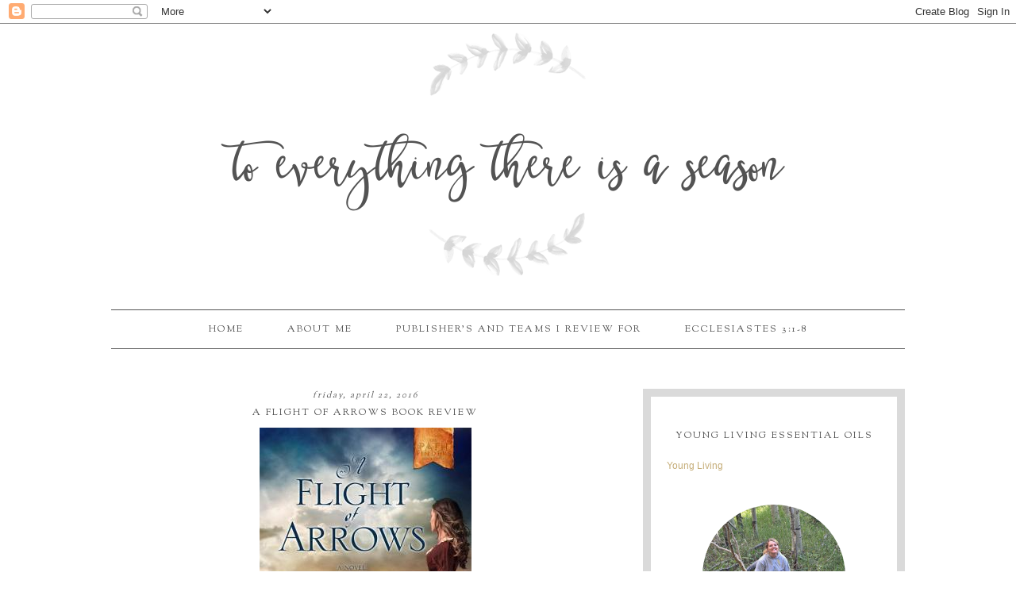

--- FILE ---
content_type: text/html; charset=UTF-8
request_url: http://www.ihopeyoudanceinlife.com/b/stats?style=BLACK_TRANSPARENT&timeRange=ALL_TIME&token=APq4FmCuC94pj17sOJfBBqypgw9VRsfFqv1ATNUz92x38QVxoa90J_8r7nw4vyhOt5cjJwYUGS16Hv3A5YDDiT4rePfy5V11dA
body_size: 263
content:
{"total":1512708,"sparklineOptions":{"backgroundColor":{"fillOpacity":0.1,"fill":"#000000"},"series":[{"areaOpacity":0.3,"color":"#202020"}]},"sparklineData":[[0,15],[1,17],[2,16],[3,10],[4,8],[5,30],[6,42],[7,12],[8,72],[9,22],[10,15],[11,14],[12,18],[13,11],[14,14],[15,15],[16,18],[17,25],[18,29],[19,93],[20,55],[21,29],[22,27],[23,56],[24,22],[25,14],[26,23],[27,100],[28,37],[29,18]],"nextTickMs":97297}

--- FILE ---
content_type: text/html; charset=utf-8
request_url: https://www.google.com/recaptcha/api2/aframe
body_size: 267
content:
<!DOCTYPE HTML><html><head><meta http-equiv="content-type" content="text/html; charset=UTF-8"></head><body><script nonce="Z2-nwqWQwDtrucTAbk-0OQ">/** Anti-fraud and anti-abuse applications only. See google.com/recaptcha */ try{var clients={'sodar':'https://pagead2.googlesyndication.com/pagead/sodar?'};window.addEventListener("message",function(a){try{if(a.source===window.parent){var b=JSON.parse(a.data);var c=clients[b['id']];if(c){var d=document.createElement('img');d.src=c+b['params']+'&rc='+(localStorage.getItem("rc::a")?sessionStorage.getItem("rc::b"):"");window.document.body.appendChild(d);sessionStorage.setItem("rc::e",parseInt(sessionStorage.getItem("rc::e")||0)+1);localStorage.setItem("rc::h",'1768828879472');}}}catch(b){}});window.parent.postMessage("_grecaptcha_ready", "*");}catch(b){}</script></body></html>

--- FILE ---
content_type: text/javascript; charset=utf-8
request_url: https://www.goodreads.com/quotes/widget/11663753-michelle?v=2
body_size: 280
content:
document.getElementById('gr_quote_body').innerHTML='\n  &ldquo;Home is where you will always have a place, where you will always feel loved, and you will never be alone.&rdquo;\n    &mdash;<a title=\"Janette Oke quotes\" rel=\"nofollow\" href=\"https://www.goodreads.com/author/show/4049.Janette_Oke?utm_medium=api&amp;utm_source=quote_widget\">Janette Oke<\/a>\n  <br/>\n  <br/>\n\n';